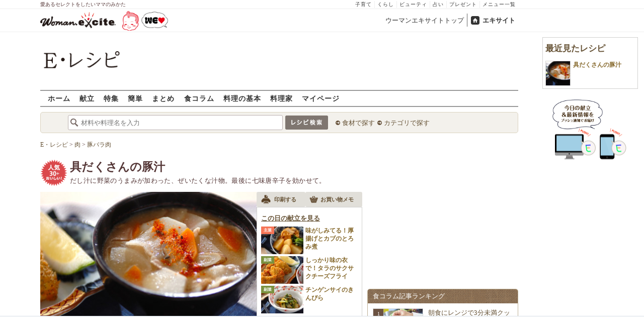

--- FILE ---
content_type: application/javascript; charset=utf-8
request_url: https://fundingchoicesmessages.google.com/f/AGSKWxXn1j197iyBkvM9HfaUItTYETUtFs7PoHlYiPM0eYTYIOXGH79C6_wlBls7RCHeAg2KADrVOiL3N_uiV1Gd0PAKl-1QWLZmxyccitZmo2pRn6TJ4fHlwqeK1JftYjbBls1Odffpy3NzL1JGb9NH8ShbkUZRGH2U7koXgcIMMGVV7oqJp9S6vbt2nHm1/__adengine__180x450_/ttz_ad._adv/leaderboard_/dfp/async.
body_size: -1291
content:
window['2661b5f6-ddb6-4ff1-b8f6-fa2495d89a57'] = true;